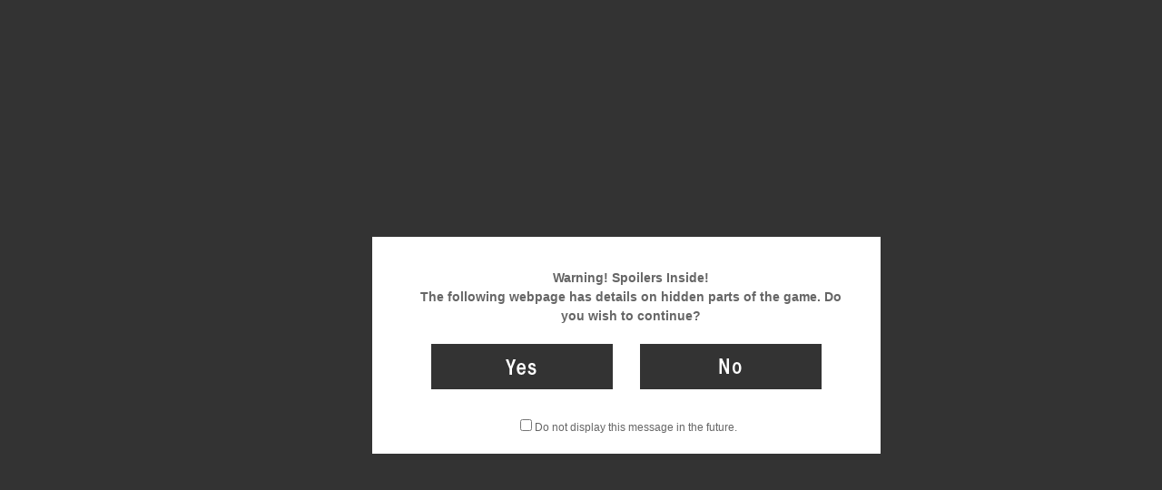

--- FILE ---
content_type: text/html
request_url: https://www.smashbros.com/wiiu-3ds/en-au/secret/
body_size: 2635
content:
<!DOCTYPE html PUBLIC "-//W3C//DTD XHTML 1.0 Transitional//EN" "http://www.w3.org/TR/xhtml1/DTD/xhtml1-transitional.dtd">
<html xmlns="http://www.w3.org/1999/xhtml" xml:lang="en" lang="en">
<head>
<meta http-equiv="Content-Type" content="text/html; charset=UTF-8">
<meta http-equiv="imagetoolbar" content="no" />
<meta http-equiv="Content-Script-type" content="text/javascript" />
<meta http-equiv="Content-Style-type" content="text/css" />
<meta http-equiv="X-UA-Compatible" content="IE=Edge">
<title>Super Smash Bros. for Nintendo 3DS and Wii U: Secret Fighters</title>
<meta name="keywords" content="nintendo, nintendo 3ds, wii u, super smash bros. for nintendo 3ds, super smash bros. for wii u" />
<meta name="description" content="nintendo, nintendo 3ds, wii u, super smash bros. for nintendo 3ds, super smash bros. for wii u" />
<meta http-equiv="imagetoolbar" content="no" />
<meta name="format-detection" content="telephone=no" />

<link type="image/x-icon" rel="shortcut icon" href="../../images/favicon.ico" />
<link rel="apple-touch-icon-precomposed" href="../../images/webclip.png" />
<meta name="apple-mobile-web-app-title" content="Super Smash Bros. for Nintendo 3DS / Wii U">
<link rel="stylesheet" type="text/css" href="../../css/common.css" />

<script type="text/javascript" src="../../js/jquery-1.9.1.min.js"></script>
<script type="text/javascript" src="../../js/jquery.cookie.js"></script>
<script type="text/javascript" src="../../js/root.js"></script>
<script type="text/javascript" src="../../js/common.js"></script><script type="text/javascript" src="../../js/jquery.mousewheel.js"></script>
<script type="text/javascript" src="../../js/perfect-scrollbar.js"></script>

<link rel="stylesheet" type="text/css" href="../../css/content.css"/>

<link rel="stylesheet" type="text/css" href="../css/common.css" />
<link rel="stylesheet" type="text/css" href="../css/content.css" />

<script type="text/javascript" src="../../js/content.js"></script>
</head>








<body class="">
<div id="Header">

	<div class="logoBlock clearfix"> <div class="left"><h1><img src="../../images/character/image/logo.png" width="84" height="24" alt="Nintendo" /></h1></div>
<div class="right">
	<div class="ds3"><h2><a href="http://www.nintendo.com.au/nintendo-3ds" target="_blank"><img src="../../images/character/image/logo-3ds.png" alt="NINTENDO 3DS" width="145" height="40" /></a></h2></div>
	<div class="wii"><h2><a href="http://www.nintendo.com.au/wiiu" target="_blank"><img src="../../images/common/image/logo-wii.png" alt="Wii U" width="100" height="40" /></a></h2></div>
</div>

    
    
	
	
	</div>
	
	<div class="mainBlock">
		<div class="clearfix"> <div class="flL"><img src="../images/character/image/logo-sb-3ds.png" alt="Super Smash Bros. for Nintendo 3DS" width="186" height="90" /></div>
<div class="flR"><img src="../images/character/image/logo-sb-wii.png" alt="Super Smash Bros. for Nintendo Wii U" width="186" height="90" /></div>
	
			
		</div>
	</div>

<div class="navBlock">

	<div class="clearfix"> <div class="navWrapper">
	<ul class="bgBorderRight">
		<li class="first"><a href="../../en-au/"><span class="scrollImg"><img src="../images/common/btn/menu-home.png" width="220" height="68" alt="HOME" /></span></a></li>
		<li class="characters"><a href="../#CharacterList"><span class="scrollImg"><img src="../images/common/btn/menu-character.png" width="220" height="68" alt="CHARACTERS" /></span></a></li>
		<li class="howto"><a href="../howto/"><span class="scrollImg"><img src="../images/common/btn/menu-howto.png" width="220" height="68" alt="HOW TO PLAY" /></span></a></li>
		<li class="music"><a href="../music/"><span class="scrollImg"><img src="../images/common/btn/menu-music.png" width="220" height="68" alt="MUSIC" /></span></a></li>
	</ul>
</div>

	</div>


</div>

</div>


<div id="Wrapper"> <div id="SecretSection">
	<div class="title"><img src="../images/secret/image/title-secret.png" alt="Secret Fighters Unveiled!" width="900" height="68" /></div>
		<div class="container">
			<div class="characters clearfix">
				<div class="cell type1">
					<a href="../characters/secret03.html">
						<img src="../../images/index/image/character-over-1.png" alt="" width="225" height="225" class="over" />
						<img src="../images/secret/image/character-secret03.png" width="230" height="245" alt="" />
					</a>
				</div>
				<div class="cell type1">
					<a href="../characters/secret01.html">
						<img src="../../images/index/image/character-over-1.png" alt="" width="225" height="225" class="over" />
						<img src="../images/secret/image/character-secret01.png" width="230" height="245" alt="" />
					</a>
				</div>
				<div class="cell type1">
					<a href="../characters/secret02.html">
						<img src="../../images/index/image/character-over-1.png" alt="" width="225" height="225" class="over" />
						<img src="../images/secret/image/character-secret02.png" width="230" height="245" alt="" />
					</a>
				</div>
				<div class="cell type1">
					<a href="../characters/secret05.html">
						<img src="../../images/index/image/character-over-1.png" alt="" width="225" height="225" class="over" />
						<img src="../images/secret/image/character-secret05.png" width="230" height="245" alt="" />
					</a>
				</div>
				<div class="cell type1">
					<a href="../characters/secret04.html">
						<img src="../../images/index/image/character-over-1.png" alt="" width="225" height="225" class="over" />
						<img src="../images/secret/image/character-secret04.png" width="230" height="245" alt="" />
					</a>
				</div>
				<div class="cell type1">
					<a href="../characters/secret07.html">
						<img src="../../images/index/image/character-over-1.png" alt="" width="225" height="225" class="over" />
						<img src="../images/secret/image/character-secret07.png" width="230" height="245" alt="" />
					</a>
				</div>
				<div class="cell type1">
					<a href="../characters/secret06.html">
						<img src="../../images/index/image/character-over-1.png" alt="" width="225" height="225" class="over" />
						<img src="../images/secret/image/character-secret06.png" width="230" height="245" alt="" />
					</a>
				</div>
				<div class="cell type1">
					<a href="../characters/secret08.html">
						<img src="../../images/index/image/character-over-1.png" alt="" width="225" height="225" class="over" />
						<img src="../images/secret/image/character-secret08.png" width="230" height="245" alt="" />
					</a>
				</div>
				<div class="cell type1">
					<a href="../characters/secret09.html">
						<img src="../../images/index/image/character-over-1.png" alt="" width="225" height="225" class="over" />
						<img src="../images/secret/image/character-secret09.png" width="230" height="245" alt="" />
					</a>
				</div>
				<div class="cell type1">
					<a href="../characters/secret10.html">
						<img src="../../images/index/image/character-over-1.png" alt="" width="225" height="225" class="over" />
						<img src="../images/secret/image/character-secret10.png" width="230" height="245" alt="" />
					</a>
				</div>
				<div class="cell type1">
					<a href="../characters/secret11.html">
						<img src="../../images/index/image/character-over-1.png" alt="" width="225" height="225" class="over" />
						<img src="../images/secret/image/character-secret11.png" width="230" height="245" alt="" />
					</a>
				</div>
			</div>
		</div>
</div>


</div>
<div id="Footer">
	<div class="captionBlock">Super Smash Bros. for Nintendo 3DS: Launch Date: 04/10/2014<br />Super Smash Bros. for Wii U: Launch Date: 29/11/2014</div>
    <div class="cautionBlock"><p>Note: Video footage and screenshots displayed throughout this site are taken from the North American version of the game.<br />In-game terms may differ in the final Australian release.</p></div>

	<div class="copyBlock"> 
<p>&copy; 2014 Nintendo</p>
<p>Original Game: &copy; Nintendo / HAL Laboratory, Inc.<br />
Characters: &copy; Nintendo / HAL Laboratory, Inc. / Pok&eacute;mon. / Creatures Inc. / GAME FREAK inc. / SHIGESATO ITOI / APE inc. / INTELLIGENT SYSTEMS /<br />
SEGA / CAPCOM CO., LTD. / BANDAI NAMCO Games Inc. / MONOLITHSOFT / CAPCOM U.S.A., INC. / SQUARE ENIX CO., LTD.</p>
</div>
	
	<div class="pageBtnBlock">
		<div class="container clearfix">
			<div class="flR"><a href="#" class="scroll"><span class="hideText">PAGE TOP</span></a></div>
		</div>
	</div>
	
	<div class="btnBlock clearfix">
		<div class="container clearfix">
            <div class="flR">
	            <ul class="clearfix">
	                <li><a href="http://www.nintendo.com/consumer/assets/region_select.jsp" target="_blank">CONTACT</a></li>
	                <li><a href="http://www.nintendo.com.au/privacy" target="_blank">PRIVACY POLICY</a></li>
	                <li><a href="../../">SELECT LANGUAGE</a></li>
	            </ul>
            </div>
		</div>
    </div>

	<div class="bannerBlock clearfix">
        <div class="flL clearfix">
        	<div class="left">
            	<ul>
                    <li><a href="http://www.classification.gov.au/Pages/Home.aspx" target="_blank"><img src="../images/common/btn/footer-classification.png" alt="Check the Classification" width="166" height="60"></a></li>
                </ul>
        	</div>
            <div class="right clearfix">
                <ul class="clearfix">
                    
                    <li class="facebook"><a href="https://www.facebook.com/SmashBros" target="_blank"><span class="hideText">facebook</span></a></li>
                    <li class="twitter"><a href="#"><span class="hideText">twitter</span></a></li>
                    <li class="youtube"><a href="https://www.youtube.com/user/NintendoAU" target="_blank"><span class="hideText">youtube</span></a></li>
                    <li class="signup"><a href="http://www.nintendo.com.au/login#reg-member-register" target="_blank"><span class="hideText">Sign up for Nintendo News</span></a></li>
                </ul>
            </div>
		</div>
        <div class="flR">
        	<ul class="clearfix">
                <li class="turn"><a href="http://www.nintendo.com.au/" target="_blank"><img src="../images/common/btn/footer-nintendo-com-au.png" alt="Nintendo.com.au" width="138" height="20"></a></li>
            </ul>
        </div>
	</div>
</div>

<div id="FooterTwitter" class="footerModal">

	<div class="bg"></div>
	<div class="content">
	
		<div class="title"><img src="../../images/common/image/footer-dialog-title-twitter.png" alt="twitter" width="100" height="26"></div>
		<div class="link clearfix">
			<div class="left"><img src="../../images/common/image/footer-dialog-logo-twitter.png" alt="twitter" width="100" height="100"></div>
			<div class="right">
				<ul>
					<li><a href="http://www.twitter.com/NintendoAUNZ" target="_blank">Follow @NintendoAUNZ on Twitter <span>&gt;</span></a></li>
				</ul>
			</div>
		</div>
		<div class="close"><a href="#" class="jCloseBtn"><span class="hideText">close</span></a></div>
	
	</div>

</div>
<div id="SecretAlertSection" class="footerModal">

	<div class="bg"></div>
	<div class="content">
		<div class="alertText">
			<p>Warning! Spoilers Inside!<br />The following webpage has details on hidden parts of the game. Do you wish to continue?</p>
		</div>
		<div class="alertBtn clearfix">
			<div class="yesBtn"><a href=""><img src="../images/secret/btn/yes.png" alt="Yes" width="200" height="50" /></a></div>
			<div class="noBtn jCloseBtn"><a href=""><img src="../images/secret/btn/no.png" alt="No" width="200" height="50" /></a></div>
		</div>
		<form>
		<div class="alertCheck"><input type="checkbox" name="secretcheckbox" id="SecretCheckBox" /><label for="SecretCheckBox">Do not display this message in the future.</label></div>
		</form>
	</div>

</div>


</div>

</body>
</html>

--- FILE ---
content_type: text/css
request_url: https://www.smashbros.com/wiiu-3ds/css/common.css
body_size: 4150
content:
@charset "UTF-8";
/*
=====================================================================
*
*    Reset
*
* ===================================================================
*/
html {
	overflow-y:scroll;
}
html,
body{
	width: 100%;
	height: 100%;
	min-width: 960px;
}

body {
	font-family: 'ヒラギノ角ゴ Pro W3','Hiragino Kaku Gothic Pro','メイリオ',Meiryo,'ＭＳ Ｐゴシック',Osaka,sans-serif;
	margin: 0px;
	padding: 0px;
	text-align: left;
	font-size: 90%;
	line-height: 1.5;
	color: #666666;
	background-color: #F7F7F7;
}
html,a,form,area,div,table,dl,dt,dd,ul,ol,li,dd,h1,h2,h3,h4,h5,h6,p{
	margin: 0px;
	padding: 0px;
	border: none;
	font-size: 100%;
}
img			{ border:none; border-style:none; }
table		{ font-size:100%; border-collapse:collapse; border-spacing:0; text-align:left; }
th,td		{ margin: 0; padding: 0; }
ul li			{ list-style: none; }

a			{ color:#666; text-decoration: none; outline:none; border-style: none; }
a:hover,
a:focus		{ color:#999; text-decoration: none; outline:none; border-style: none; }

/*
=====================================================================
*
*    clearfix
*
* ===================================================================
*/
.clearfix:after{
	content: " ";
	display: block;
	visibility: hidden;
	clear: both;
	height: 0.1px;
	font-size: 0.1em;
	line-height: 0;
}
.clearfix{
	display: inline-block;
}
/* Hides from IE-mac ＼*/
*html .clearfix{
	height:1%;
}
.clearfix{
	display:block;
}
/* End hide from IE-mac */

/*
=====================================================================
*
*    Common
*
* ===================================================================
*/


.flL, .left { float: left; }
.flR, .right { float: right; }

/*パッディング設定*/
.pdT5 { padding-top: 5px; }
.pdT10 { padding-top: 10px; }
.pdT15 { padding-top: 15px; }
.pdT20 { padding-top: 20px; }
.pdT120 { padding-top: 120px; }

.pdB5 { padding-bottom: 5px; }
.pdB10 { padding-bottom: 10px; }
.pdB15 { padding-bottom: 15px; }
.pdB20 { padding-bottom: 20px; }

/*マージン設定*/
/*TOP*/
.mgT2{margin-top:2px;}
.mgT3{margin-top:3px;}
.mgT5{margin-top:5px;}
.mgT10{margin-top:10px;}
.mgT20{margin-top:20px;}
.mgT25{margin-top:25px;}
.mgT30{margin-top:30px;}
.mgT40{margin-top:40px;}


/*BOTTOM*/
.mgB2{margin-bottom:2px;}
.mgB3{margin-bottom:3px;}
.mgB5{margin-bottom:5px;}
.mgB8{margin-bottom:8px;}
.mgB10{margin-bottom:10px;}
.mgB15{margin-bottom:15px;}
.mgB20{margin-bottom:20px;}
.mgB25{margin-bottom:25px;}
.mgB30{margin-bottom:30px;}
.mgB35{margin-bottom:35px;}
.mgB40{margin-bottom:40px;}
.mgB45{margin-bottom:45px;}
.mgB50{margin-bottom:50px;}
.mgB55{margin-bottom:55px;}
.mgB60{margin-bottom:60px;}
.mgB70{margin-bottom:70px;}
.mgB75{margin-bottom:75px;}
.mgB80{margin-bottom:80px;}
.mgB90{margin-bottom:90px;}
.mgB100{margin-bottom:100px;}

/*RIGHT*/
.mgR3{margin-right:3px;}
.mgR5{margin-right:5px;}
.mgR10{margin-right:10px;}
.mgR15{margin-right:15px;}
.mgR20{margin-right:20px;}
.mgR25{margin-right:25px;}
.mgR30{margin-right:30px;}
.mgR35{margin-right:35px;}
.mgR50{margin-right:50px;}
.mgR60{margin-right:60px;}
.mgR80{margin-right:80px;}

/*LEFT*/
.mgL3{margin-left:3px;}
.mgL5{margin-left:5px;}
.mgL10{margin-left:10px;}
.mgL15{margin-left:15px;}
.mgL20{margin-left:20px;}
.mgL25{margin-left:25px;}
.mgL35{margin-left:35px;}
.mgL40{margin-left:40px;}
.mgL50{margin-left:50px;}

.pdB40 { padding-bottom: 40px; }

.alL{ text-align:left; }
.alC{ text-align:center; }
.alR{ text-align:right; }

.container {
	width: 960px;
	margin-left: auto;
	margin-right: auto;
}

.hideText {
	height: 0px;
	width: 0px;
	overflow: hidden;
	position: absolute;
	text-indent: -9999px;
}

.hideContent {
	position: absolute;
	overflow: hidden;
	height: 0px;
	width: 0px;
}

.rollover {
	position: absolute;
	display: none;
	background: url(../images/common/bg/type2.png) repeat 0px 0px;
}
a:hover .rollover {
	display: block;
}
body.tablet a:hover .rollover {
	display: none;
}

.scrollImg {
	position: relative;
	display: block;
	overflow: hidden;
	margin-top: 0;
}

/*
=====================================================================
*
*    Scroll Bar
*
* ===================================================================
*/
.ps-container .ps-scrollbar-x {
    position: absolute; /* please don't change 'position' */
    bottom: 3px; /* there must be 'bottom' for ps-scrollbar-x */
    height: 8px;
    background-color: #aaa;
    border-radius: 4px;
    -webkit-border-radius: 4px;
    -moz-border-radius: 4px;
    opacity: 0;
    filter: alpha(opacity = 0);
    -webkit-transition: opacity.2s linear;
    -moz-transition: opacity .2s linear;
    transition: opacity .2s linear;
}

.ps-container:hover .ps-scrollbar-x {
    opacity: 0.6;
    filter: alpha(opacity = 60);
}

.ps-container .ps-scrollbar-x:hover {
    opacity: 0.9;
    filter: alpha(opacity = 90);
    cursor:default;
}

.ps-container .ps-scrollbar-x.in-scrolling {
    opacity: 0.9;
    filter: alpha(opacity = 90);
}

.ps-container .ps-scrollbar-y {

    position: absolute; /* please don't change 'position' */
    right: 3px; /* there must be 'right' for ps-scrollbar-y */
    width: 8px;
    background-color: #aaa;
    border-radius: 4px;
    -webkit-border-radius: 4px;
    -moz-border-radius: 4px;
    opacity: 0;
    filter: alpha(opacity = 0);
    -webkit-transition: opacity.2s linear;
    -moz-transition: opacity .2s linear;
    transition: opacity .2s linear;
}

.ps-container:hover .ps-scrollbar-y {
    opacity: 0.6;
    filter: alpha(opacity = 60);
}

.ps-container .ps-scrollbar-y:hover {
    opacity: 0.9;
    filter: alpha(opacity = 90);
    cursor: default;
}

.ps-container .ps-scrollbar-y.in-scrolling {
    opacity: 0.9;
    filter: alpha(opacity = 90);
}

/*
=====================================================================
*
*    Youtube
*
* ===================================================================
*/
#Youtube {

	width: 640px;
	height: 360px;
	background: black;
	margin-left: auto;
	margin-right: auto;
	margin-bottom: 50px;
}

	#Youtube .cover {
		position: absolute;
		width: 640px;
		height: 360px;
	}


	#Youtube .navi {
		position: absolute;
		width: 640px;
		height: 22px;
		margin-top: 338px;
		background: url(../images/common/bg/player-navi.png) repeat 0px 0px;
	}

		#Youtube .navi .playBtn {
			width: 22px;
			float: left;
			margin-right: 1px;
		}
			#Youtube .navi .playBtn a {
				display: block;
				height: 22px;
				background: url(../images/common/btn/player.gif) no-repeat 0px 0px;
			}
			#Youtube .navi .playBtn a:hover {
				background-position: 0px -22px;
			}

			#Youtube .navi .playBtn a.pause {
				background-position: 0px -44px;
			}
			#Youtube .navi .playBtn a.pause:hover {
				background-position: 0px -66px;
			}


		#Youtube .navi .stopBtn {
			width: 22px;
			float: left;
			margin-right: 10px;
		}
			#Youtube .navi .stopBtn a {
				display: block;
				height: 22px;
				background: url(../images/common/btn/player.gif) no-repeat 0px -88px;
			}
			#Youtube .navi .stopBtn a:hover {
				background-position: 0px -110px;
			}

		#Youtube .navi .seek {
			width: 452px;
			height: 22px;
			float: left;
			margin-right: 12px;
		}
			#Youtube .navi .seek .inner {
				position: absolute;
				width: 452px;
				margin-top: 10px;
			}
				#Youtube .navi .seek .bg {
					position: absolute;
					width: 100%;
					border-top: solid 1px #FFF;
					opacity: 0.3;
					-moz-opacity:0.3;
					filter: alpha(opacity=30);
					pointer-events: none;
				}
				#Youtube .navi .seek .bar {
					position: absolute;
					width: 0%;
					border-top: solid 1px #FFF;
					pointer-events: none;
				}

				#Youtube .navi .seek .head {
					position: absolute;

				}
					#Youtube .navi .seek .head a {
						display: block;
						width: 10px;
						height: 10px;
						background: url(../images/common/btn/player-seek.png) no-repeat 0px 0px;
						margin-top: -5px;
						margin-left: -5px;
					}


		#Youtube .navi .time {
			width: 65px;
			float: left;
			font-size: 9px;
			line-height: 24px;
			color: #FFF;
			text-align: center;
		}

		#Youtube .navi .volume {
			float: right;
			padding-right: 14px;
		}
			#Youtube .navi .volume a {
				display: block;
				width: 32px;
				height: 18px;
				margin-top: 1px;
				background: url(../images/common/btn/player-sound.png) no-repeat 0px 0px;
			}

			#Youtube .navi .volume a.volme1 {
				background: url(../images/common/btn/player-sound.png) no-repeat 0px -18px;
			}
			#Youtube .navi .volume a.volme2 {
				background: url(../images/common/btn/player-sound.png) no-repeat 0px -36px;
			}
			#Youtube .navi .volume a.volme3 {
				background: url(../images/common/btn/player-sound.png) no-repeat 0px -54px;
			}
			#Youtube .navi .volume a.volme4 {
				background: url(../images/common/btn/player-sound.png) no-repeat 0px -72px;
			}
			#Youtube .navi .volume a.volme5 {
				background: url(../images/common/btn/player-sound.png) no-repeat 0px -90px;
			}

	#YoutubePlayer {
		width: 640px;
		height: 360px;
	}


/*
=====================================================================
*
*    modalWindow
*
* ===================================================================
*/
.modalWindow {
	display: none;
	position: absolute;
	width: 100%;
	top: 0px;
	left: 0px;
	z-index: 90;
}
	.modalWindow .bg {
		display: none;
		position: fixed;
		width: 100%;
		height: 100%;
		top: 0px;
		left: 0px;
		z-index: 90;
		background: #FFF;
	}

	.modalWindow .content {
		display: none;
		position: absolute;
		z-index: 90;
		top: 0px;
		left: 0px;
		width: 100%;
		padding-bottom: 30px;
	}

/*
=====================================================================
*
*    footerModal
*
* ===================================================================
*/
.footerModal {
	display: none;
	position: absolute;
	width: 100%;
	top: 0px;
	left: 0px;
	z-index: 100;
}
	.footerModal .bg {
		/* display: none; */
		position: fixed;
		width: 100%;
		height: 100%;
		top: 0px;
		left: 0px;
		z-index: 90;
		background: url(../images/common/bg/footer-dialog.png) repeat 0px 0px;
	}

	.footerModal .content {
		/* display: none; */
		position: fixed;
		z-index: 90;
		/*top: 50%;*/
		left: 50%;
		width: 450px;
		margin-left: -225px;
		background-color: #FFF;
	}

		.footerModal .content .title {
			width: 400px;
			padding-top: 30px;
			padding-bottom: 25px;
			margin-left: auto;
			margin-right: auto;
			margin-bottom: 30px;
			text-align: center;
			border-bottom: solid 1px #E8E8E8;
		}
		.footerModal .content .link {
			width: 400px;
			margin-left: auto;
			margin-right: auto;
			margin-bottom: 55px;
		}
			.footerModal .content .link .left {
				width: 120px;
				text-align: center;
			}
			.footerModal .content .link .right {
				width: 270px;
			}
			.footerModal .content .link ul.simple {
				width: 340px;
				margin-left: auto;
				margin-right: auto;
			}
				.footerModal .content .link ul li {
					margin-bottom: 10px;
				}
					.footerModal .content .link ul li a {
						font-size: 12px;
						text-decoration: underline;
						color: #1A1A1A;

					}
					.footerModal .content .link ul li a:hover {
						color: #999;

					}

						.footerModal .content .link ul li a span {
							/* font-weight: bold; */
						}


		.footerModal .content .close {
			padding-bottom: 30px;
		}
			.footerModal .content .close a {
				display: block;
				width: 35px;
				height: 35px;
				margin-left: auto;
				margin-right: auto;
				background: url(../images/common/btn/footer-dialog-close.png) no-repeat 0px 0px;
			}
			.footerModal .content .close a:hover {
				background-position: 0px -35px;
			}



/*
=====================================================================
*
*    Header
*
* ===================================================================
*/
#Header {
	width: 100%;
	margin-bottom: 25px;
}
	#Header .logoBlock {
		position: absolute;
		width: 100%;
		padding-top: 5px;
		padding-bottom: 5px;
		margin-left: auto;
		margin-right: auto;
		z-index: 99;
	}
		#Header .logoBlock .left {
			padding-top: 8px;
			padding-left: 10px;
		}

			#Header .logoBlock .left a {}

		#Header .logoBlock .right {
			padding-right: 10px;
		}

			#Header .logoBlock .right .ds3 {
				float: left;
				padding-right: 5px;
				background: url(../images/common/bg/header-border.png) no-repeat right center;
			}
			#Header .logoBlock .right .wii {
				float: left;
				padding-left: 5px;
			}
			#Header .logoBlock .right .sns {
				float: left;
				padding-left: 20px;
				padding-top: 10px;
			}
				#Header .logoBlock .right .sns ul {}

					#Header .logoBlock .right .sns ul li {
						float: left;
						margin-right: 10px;
					}
					#Header .logoBlock .right .sns ul li.google {
						margin-right: 0px;
					}


	#Header .mainBlock {
		overflow: hidden;
		padding-top: 50px;
		width: 100%;
		margin-left: auto;
		margin-right: auto;
	}

		#Header .mainBlock .mainImage {
			position: relative;
			width: 100%;
			height: 550px;
		}

			#Header .mainBlock .mainImage .ds3LogoWrapper {
				float: left;
				position: relative;
				width: 50%;
				height: 550px;
				background: #75010c url(../images/index/bg/main-3ds-bg.jpg) no-repeat right top;
			}

			#Header .mainBlock .mainImage .wiiuLogoWrapper {
				float: left;
				position: relative;
				width: 50%;
				height: 550px;
				background: #fff;
			}

				#Header .mainBlock .mainImage img {
					position: absolute;
					z-index: 1;
					top: 0;
					display: block;
				}

				#Header .mainBlock .mainImage .ds3LogoWrapper img {
					right: 0;
				}

				#Header .mainBlock .mainImage .wiiuLogoWrapper img {
					left: 0;
				}

		#Header .mainBlock .ds3InfoWrapper,
		#Header .mainBlock .wiiuInfoWrapper {
			position: relative;
			width: 50%;
		}

	#Header .mainBlock .ds3MainImage {
		position: relative;
		width: 100%;
		height: 550px;
		background: #fff url(../images/index/bg/main-3dstop-bg.jpg) no-repeat top center;
	}

		#Header .mainBlock .ds3MainImage .ds3LogoWrapper {
			position: absolute;
			left: 50%;
			margin-left: -1000px;
		}
/*
=================================
	Gloval Nav
=================================
*/
/* ========= common ========== */
#Header .navBlock {
	position: relative;
	height: 54px;
	background: #000;
}

	#Header .navWrapper {
		width: 980px;
		margin: 0 auto;
	}

		#Header .navWrapper ul {
			height: 54px;
			width: 100%;
		}

		#Header .navWrapper ul.bgBorderRight {
			background: url( ../images/common/bg/menu-border.gif );
			background-repeat: no-repeat;
			background-position: center right;
		}

			#Header .navWrapper ul li {
				float: left;
				height: 34px;
				padding: 0 12px;
				margin: 10px 0;
				background: url( ../images/common/bg/menu-border.gif );
				background-repeat: no-repeat;
				background-position: center left;
			}

			#Header .navWrapper ul li.menu3ds {
				height: 34px;
				margin: 0;
				padding: 10px 10px;
				background: #9a1424;
			}

			#Header .navWrapper ul li.menuWiiu {
				height: 34px;
				margin: 0;
				padding: 10px 10px;
				background: #178abb;
			}

				#Header .navWrapper li a {
					display: block;
					overflow: hidden;
					height: 34px;
				}

					#Header .navWrapper li a:hover .scrollImg,
					#Header .navWrapper li a.currentPage .scrollImg {
						margin-top: -34px;
					}

					#Header .navWrapper .menu3dsBlock,
					#Header .navWrapper .menuWiiuBlock {
						display: none;
						position: absolute;
						top: 54px;
						left: 0;
						width: 100%;
						height: 70px;
					}
					#Header .navWrapper .menu3dsBlock {
						background: #9a1424;
					}
					#Header .navWrapper .menuWiiuBlock {
						background: #9a1424;
					}

						#Header .navWrapper .menu3dsBlock ul,
						#Header .navWrapper .menuWiiuBlock ul {
							height: 70px;
							width: 960px;
							margin: 0 auto;
						}

							#Header .navWrapper .menu3dsBlock ul li,
							#Header .navWrapper .menuWiiuBlock ul li {
								height: 45px;
								padding: 4px 12px;
							}

								#Header .navWrapper .menu3dsBlock ul li a,
								#Header .navWrapper .menuWiiuBlock ul li a {
									height: 45px;
								}

										#Header .menu3ds .menu3dsBlock ul li a:hover .scrollImg,
										#Header .menu3ds .menuWiiuBlock ul li a:hover .scrollImg,
										#Header .menu3ds .menu3dsBlock ul li a.currentPage .scrollImg,
										#Header .menu3ds .menuWiiuBlock ul li a.currentPage .scrollImg {
											margin-top: -46px;
										}


/* ========= 3ds ========== */
.ds3 #Header .navBlock {
	height: 124px;
}

	.ds3 #Header .navWrapper {
		height: 124px;
	}

		.ds3 #Header .navWrapper .menu3ds > a:hover > .scrollImg {
			margin-top: 0;
		}

			.ds3 #Header .navWrapper .menu3dsBlock {
				display: block;
			}

				.ds3 #Header .navWrapper .menu3dsBlock ul.bgBorderRight,
				.ds3 #Header .navWrapper .menu3dsBlock li {
					background: url( ../images/common/bg/menu-border-3ds.gif ) no-repeat;
				}

				.ds3 #Header .navWrapper .menu3dsBlock ul.bgBorderRight {
					background-position: center right;
				}

				.ds3 #Header .navWrapper .menu3dsBlock li {
					background-position: center left;
				}


/*
=====================================================================
*
*    Footer
*
* ===================================================================
*/
#Footer {
	padding-top: 20px;
	padding-bottom: 40px;
	background-color: #FFF;
}

	#Footer .container {
		width: 880px;
	}

		#Footer .captionBlock {
			margin-bottom: 20px;
			color: #999;
			text-align: center;
			font-size: 12px;
			font-weight: bold;
		}

		#Footer .cautionBlock {
			margin-bottom: 20px;
			color: #999;
			font-size: 12px;
			text-align: center;
		}

		#Footer .copyBlock {
			font-size: 10px;
			color: #999;
			text-align: center;
			margin-bottom: 50px;
		}

		#Footer .pageBtnBlock {
		}
			#Footer .pageBtnBlock a {
				display: block;
				width: 37px;
				height: 30px;
				background: url(../images/common/btn/page-top-footer.gif) no-repeat 0px 0px;
			}
			#Footer .pageBtnBlock a:hover {
				background-position: 0px -30px;
			}

		#Footer .btnBlock {
			padding-top: 12px;
			border-top: solid 1px #F5F5F5;
		}
			#Footer .btnBlock .left {
			}

				#Footer .btnBlock .left .flL {
					width: 34px;
					margin-right: 12px;
				}
					#Footer .btnBlock .left .flL a {
						display: block;
						height: 34px;
						background: url(../images/common/btn/facebook.png) no-repeat 0px 0px;
					}
				#Footer .btnBlock .left .flR {
					width: 34px;
				}
					#Footer .btnBlock .left .flR a {
						display: block;
						height: 34px;
						background: url(../images/common/btn/twitter.png) no-repeat 0px 0px;
					}

			#Footer .btnBlock .right {
				font-size: 12px;
			}

					#Footer .btnBlock .right a {
						display: block;
						line-height: 20px;
						padding-right: 16px;
						background: url(../images/common/bg/footer-arrow.png) no-repeat right 1px;
					}

					#Footer .btnBlock .right a:hover {
						background-position: right -14px;
					}

/*
=====================================================================
*
*    SecretSection
*
* ===================================================================
*/
#SecretSection {
	margin-bottom: 70px;
}

	#SecretSection .title {
		margin-bottom: 18px;
		text-align: center;
	}

	#SecretSection .dlc-title {
		line-height: 1.2;
		margin-bottom: 18px;
		color: #333333;
		font-size: 42px;
		font-weight: bold;
		text-align: center;
	}

	#SecretSection .dlc-title span {
		display: block;
		font-size: 14px;
	}

	#SecretSection .container {
		overflow: hidden;
		width: 980px;
	}

	#SecretSection .characters {
		width: 980px;
		margin-left: auto;
		margin-right: auto;
	}

		#SecretSection .characters .cell {
			height: 245px;
			float: left;
			margin-right: 15px;
		}

		#SecretSection .characters .type1 {
			width: 230px;
		}

			#SecretSection .characters .cell .update {
				position: absolute;
				display: block;
				margin-left: -5px;
				margin-top: 15px;
				z-index: 1;
			}
			#SecretSection .characters .cell a {
				display: block;
				-webkit-user-select: none;
			}
			#SecretSection .characters .cell:hover {
			}
				#SecretSection .characters .cell a .over {
					display: none;
					position: absolute;
					margin-top: 15px;
				}
				#SecretSection .characters .cell:hover .over {
					display: block;
				}
				body.tablet #SecretSection .characters .cell:hover .over {
					display: none;
				}

/* SecretModal */
#SecretAlertSection.footerModal .content{
	width: 460px;
	padding: 20px 50px;
	margin-left: -230px;
}

	#SecretAlertSection .bg{
		background: #333333;
	}

	#SecretAlertSection .alertIcon{
		width: 42px;
		margin: 0 auto 15px auto;
	}

	#SecretAlertSection .alertText{
		width: 470px;
		margin: 0 auto 20px auto;
	}

		#SecretAlertSection .alertText p{
			font-weight: bold;
			text-align: center;
		}

	#SecretAlertSection .alertBtn{
		width: 430px;
		margin: 0 auto 30px auto;
	}

		#SecretAlertSection .alertBtn .yesBtn{
			width: 200px;
			float: left;
			margin-right: 25px;
		}

		#SecretAlertSection .alertBtn .noBtn{
			width: 200px;
			float: right;
		}

	#SecretAlertSection .alertCheck {
		font-size: 12px;
		text-align: center;
	}



--- FILE ---
content_type: text/css
request_url: https://www.smashbros.com/wiiu-3ds/css/content.css
body_size: 2708
content:
@charset "UTF-8";

body {
	background-color: #f7f7f7;
}

#Header {
	background: #fff;
}
	#Header .logoBlock {
		background-color: #FFF;
	}
	#Header .mainBlock {
		width: 380px;
		padding-bottom: 15px;
	}

/*
=====================================================================
*
*    Content
*
* ===================================================================
*/
#Wrapper {
	margin-top: 75px;
}
.bold{
	font-weight: bold;
}
h4.subTitle{
  padding-left: 36px;
  font-weight: bold;
}
#Wrapper .contentBlock {
	margin-bottom: 70px;
	min-height: 300px;
}

.detail #Wrapper .contentBlock {
	margin-bottom: 40px;
}

	#Wrapper .contentBlock .contentWrapper {
		padding-top: 1px;
	}

	#Wrapper .contentBlock .contentWrapper .title {
		width: 728px;
		height: 60px;
		margin: 0px 0 auto -1px;
		padding: 15px 0;
		background: #000;
		font-size: 36px;
		color: #fff;
		text-align: center;
		line-height: 60px;
		font-weight: bold;
	}
	#Wrapper .contentBlock .contentWrapper .title.hauto {
    height: auto;
}

	#Wrapper .contentBlock .contentWrapper .selectType {
		width: 100px;
		position: absolute;
		margin-top: 35px;
		margin-left: 630px;
	}

	#Wrapper .contentBlock .contentWrapper .selectType .type{
		width: 100px;
		height: 20px;
		display: block;
	}

	#Wrapper .contentBlock .contentWrapper .selectType .type .btnNavOpen{}

	#Wrapper .contentBlock .contentWrapper .selectType .type ul{
	}

	#Wrapper .contentBlock .contentWrapper .selectType .type ul li{
		height: 20px;
	}

	#Wrapper .contentBlock .contentWrapper .imgTitle {
		height: 90px;
		padding: 0;
		background: transparent;
	}

	#Wrapper .contentBlock .contentWrapper.wider .title {
		width: 758px;
		margin-bottom: 30px;
	}

	.detail #Wrapper .contentBlock .contentWrapper.wider .title {
		margin-bottom: 30px;
	}

	#Wrapper .contentWrapper .list {
		width: 700px;
		margin: 0 auto;
	}

	#Wrapper .contentWrapper .list.ds3 ul li.wii{
		display: none;
	}

	#Wrapper .contentWrapper .list.wiiu ul li.ds3{
		display: none;
	}

	#Wrapper .contentWrapper .list ul{
		width: 700px;
	}

	#Wrapper .contentWrapper .list ul li{
		float: left;
		width: 220px;
		margin-right: 20px;
		padding-bottom: 30px;
	}
	#Wrapper .contentWrapper .list ul li.pb12{
		padding-bottom: 12px;
	}
	#Wrapper .contentWrapper .list ul li.pb40{
		padding-bottom: 40px;
	}
	#Wrapper .contentWrapper .list ul li.pb0{
		padding-bottom: 0px;
	}
	#Wrapper .contentWrapper .list ul li.turn{
		margin-right: 0px;
	}

		#Wrapper .contentWrapper .list ul .update {
			position: absolute;
			display: block;
			margin-left: -5px;
			z-index: 1;
		}

		#Wrapper .contentWrapper .list a {
			display: block;
		}

		#Wrapper .contentWrapper .list li .thum:hover {
			opacity: 0.7;
		}

		#Wrapper .contentWrapper .list li .thum{
			width: 220px;
			height: 132px;
			display: block;
			margin-bottom: 10px;
		}

		#Wrapper .contentWrapper .list li .desc{
			width: 220px;
		}

			#Wrapper .contentWrapper .list li .desc .entryType{
				width: 60px;
				float: left;
				margin-right: 10px;
			}

			#Wrapper .contentWrapper .list li .desc .entryType{
				display: block;
				width: 60px;
				height: 14px;
				background: url(../images/content/image/entry-type.png) no-repeat;
				padding-top: 1px;
			}

			#Wrapper .contentWrapper .list li.ds3 .desc .entryType{
				background-position: 0px -15px;
			}

			#Wrapper .contentWrapper .list li.wii .desc .entryType{
				background-position: 0px -30px;
			}

			#Wrapper .contentWrapper .list li .desc .entryTitle{
				width: 150px;
				float: right;
				text-align: left;
				font-size: 12px;
				font-weight: bold;
				color: #000000;
			}

		.ds3 #Wrapper .contentWrapper .list li {
			background: url(../images/content/image/icon-arrow-3ds.png) no-repeat;
			background-position: 25px 23px;
		}

			#Wrapper .contentWrapper .list li.last {
				border: none;
			}

				#Wrapper .contentWrapper .list li a {
					display: inline-block;
					text-decoration: underline;
				}

		#Wrapper .contentBlock .wider .inner {
			width: 100%;
			margin-left: -4px;
			padding-bottom: 12px;
			color: #333;
		}

			#Wrapper .contentBlock .wider .inner p,
			#Wrapper .contentBlock .wider .inner h2,
			#Wrapper .contentBlock .wider .inner h3 {
				margin: 0 auto 30px;
			}

			#Wrapper .contentBlock .wider .inner h2 {
				padding-left: 18px;
				border-left: 8px solid #333;
				font-size: 26px;
				margin: 40px 0 30px 2px;
			}

			#Wrapper .contentBlock .wider .inner .bold {
				font-weight: bold;
			}
			#Wrapper .contentBlock .wider .inner .italic {
				margin-top: -20px;
				font-style: italic;
			}

			#Wrapper .contentBlock .wider .inner p {
				line-height: 21px;
				width: 688px;
				margin-bottom: 30px;
			}

			#Wrapper .contentBlock .wider .inner ul {
				margin:15px auto 30px 30px;
				width: 688px;
			}

			#Wrapper .contentBlock .wider .inner ul li{
				margin-bottom: 5px;
			}

			#Wrapper .contentBlock .wider .inner .last {
				margin-bottom: 0px;
			}

			#Wrapper .contentBlock .wider .inner .imageWrapper {
				width: 688px;
				margin: 20px auto 30px;
				text-align: center;
				background: #ebebeb;
			}

				#Wrapper .contentBlock .wider .inner .imageWrapper .image {
					width: 688px;
					margin: 0 auto;
					background: #ebebeb;
				}

				#Wrapper .contentBlock .wider .inner .imageWrapper .imageCaption {
					font-size: 12px;
				}
/*

dotted

*/
	#Wrapper .contentBlock .wider .inner .dottedWrapper {
		width: 610px;
		border-style: dotted;
		border-color: #D6D6D6;
		padding: 35px;
		margin: 0 auto;
	}

	#Wrapper .contentBlock .wider .inner .dottedWrapper .innerTitle{
		color: #333333;
		font-weight: bold;
		font-size: 21px;
	}

	#Wrapper .contentBlock .wider .inner .dottedWrapper p {
		width: 610px;
	}

		#Wrapper .contentBlock .wider .inner .dottedWrapper .innerImage {
			width: 610px;
			margin: 0 auto;
			text-align: center;
		}
		#Wrapper .contentBlock .wider .inner table{
			width: 688px;
			margin: 0 auto;
			margin-bottom: 21px;
		}
		#Wrapper .contentBlock .wider .inner table td{
			width: 344px;
		}
		.note{
			font-size: 9px;
		}
		.notes{
			font-size: 12px;
		}

	#MovieSection .content .closeBtn{
		width: 35px;
		margin: 30px auto 0;
	}

		#MovieSection .content .closeBtn a{
			height: 35px;
			display: block;
			background: url(../images/common/btn/modal-close.png) no-repeat;
			background-position: 0 0;
		}

		#MovieSection .content .closeBtn a:hover{
			background-position: 0px -35px;
		}

		.notesTitle{
			font-size: 21px;
			font-weight: bold;
		}


		/*
====================
	movie list
====================
*/

.movielist #MovieSection,
.movielist #MovieSection .content,
.movielist #MovieSection .container {
	width: 100%;
	height: 100%;
}
	.movielist #MovieSection .container .mainBlock {
		position: absolute;
		top: 50%;
		left: 50%;
		margin: -223px auto auto -320px;
	}

/*
* ==============================
		content box shadow
* ==============================
*/
/*============ width 730px ============*/
#Wrapper .contentBlock .topShadow,
#Wrapper .contentBlock .bottomShadow {
	background: url(../images/content/bg/shadow-tb.png) repeat-x;
}

#Wrapper .contentBlock .topShadow,
#Wrapper .contentBlock .bottomShadow,
#Wrapper .contentBlock .sideShadow {
	display: block;
	width: 730px;
	margin: 0 auto;
}

#Wrapper .contentBlock .topShadow {
	height: 3px;
	background-position: top;
}

#Wrapper .contentBlock .bottomShadow {
	height: 4px;
	background-position: bottom;
}

#Wrapper .contentBlock .sideShadow {
	padding-right: 4px;
	padding-left: 4px;
	background: url(../images/content/bg/shadow-side.png) repeat-y;
}


/*============ width 760px ============*/

#Wrapper .contentBlock .topShadow.wider,
#Wrapper .contentBlock .bottomShadow.wider,
#Wrapper .contentBlock .sideShadow.wider {
	width: 760px;
}

#Wrapper .contentBlock .sideShadow.wider {
	background: url(../images/content/bg/shadow-side-wider.png) repeat-y;
}

#Wrapper .contentBlock .topShadow.wider,
#Wrapper .contentBlock .bottomShadow.wider {
	width: 766px;
	background: url(../images/common/bg/shadow-tb-760.png) no-repeat;
}
#Wrapper .contentBlock .topShadow.wider {
	height: 5px;
	background-position: top right;
}
#Wrapper .contentBlock .bottomShadow.wider {
	height: 6px;
	background-position: bottom right;
}

#Wrapper .contentBlock .contentWrapper {
	margin: 0 auto;
}


#Wrapper .backtop {
	margin-top: 40px;
	width: 100%;
}
	#Wrapper .backtop a {
		display: block;
		width: 36px;
		height: 35px;
		margin-left: auto;
		margin-right: auto;
		background: url(../images/content/btn/backtop.png) no-repeat 0px 0px;
	}
	#Wrapper .backtop a:hover {
		background-position: 0px -36px;
	}


/*
=====================================================================
*
*    movie list
*
* ===================================================================
*/
.movielist #Wrapper .contentBlock .contentWrapper .title {
	margin: 0 auto;
}

.movielist #MovieSection {
	z-index: 100;
}

	.movielist #MovieSection .bg {
		background: #000;
		opacity:0.9;
		filter: alpha(opacity=90);        /* ie lt 8 */
		-ms-filter: "alpha(opacity=90)";  /* ie 8 */
		-moz-opacity:0.9;                 /* FF lt 1.5, Netscape */
		-khtml-opacity: 0.9;              /* Safari 1.x */
	}

	.movielist #Wrapper .contentBlock ul.movieWrapper {
		width: 960px;
		margin: 0 auto;
	}

		.movielist #Wrapper .contentBlock li.item {
			position: relative;
			float: left;
			width: 231px;
			height: 172px;
			margin: 0 12px 12px 0;
			background: url(../images/content/bg/movie-shadow.png) no-repeat;
			background-position: -2px -2px;
		}

		.movielist #Wrapper .contentBlock li.turn {
			margin-right: 0;
		}

			.movielist #Wrapper .contentBlock li.item .movieThum {
				position: absolute;
				overflow: hidden;
				display: block;
				width: 225px;
				height: 166px;
			}

				.movielist #Wrapper .contentBlock li.item .movieThum .thumImg {
					margin-top: -21px;
					z-index: 0;
				}

				.movielist #Wrapper .contentBlock li.item .movieThum .playBtn {
					position: absolute;
					z-index: 1;
				}

				.movielist #Wrapper .contentBlock li.item .movieThum:hover .scrollImg {
					margin-top: -126px
				}

				.movielist #Wrapper .contentBlock li.item .movieThum .title {
					overflow: hidden;
					position: absolute;
					display: block;
					z-index: 2;
					bottom: 0;
					width: 207px;
					height: 33px;
					padding: 7px 9px 0;
					background: #333;
					font-size: 12px;
					color: #eee;
					line-height: 1.2em;
				}


/*
=====================================================================
*
*    music list
*
* ===================================================================
*/
.music #Wrapper .contentBlock .contentWrapper .title {
	margin: 0 auto;
}

	.music #Wrapper .contentBlock ul.movieWrapper {
		width: 596px;
		margin: 0 auto;
	}

		.music #Wrapper .contentBlock li.item {
			position: relative;
			width: 596px;
			margin: 0 auto;
			padding: 30px 0;
			border-bottom: 1px solid  #ccc;
			background-position: -2px -2px;
		}

		.music #Wrapper .contentBlock li.item.first {
			padding-top: 0;
		}


		.music #Wrapper .contentBlock li.item.last {
			border-bottom: none;
		}

			.music #Wrapper .contentBlock li.item .flL {
			}

			.music #Wrapper .contentBlock li.item .flL iframe {
				border: 1px solid #ccc;
			}

			.music #Wrapper .contentBlock li.item .flR {
				width: 324px;
				font-size: 12px;
				color: #000;
			}

				.music #Wrapper .contentBlock li.item .flR .musicTitle {
					display: block;
					margin-bottom: 6px;
					font-size: 18px;
					font-weight: bold;
				}

				.music #Wrapper .contentBlock li.item .flR .musicDesc {
					line-height: 1.6em;
				}

	.music #Wrapper .contentBlock .attentionFor3ds {
		margin-bottom: 60px;
	}



	.music #Wrapper .contentBlock .musicCompSection {
		color: #000;
	}

		.music #Wrapper .contentBlock .musicCompSection table {
			width: 600px;
			margin: 0 auto;
		}

		.music #Wrapper .contentBlock .musicCompSection .titleCompositors {
			display: block;
			border-bottom: 1px solid #ccc;
			width: 600px;
			margin: 0 auto;
			padding: 12px 0;
			font-size: 18px;
			font-weight: bold;
		}
		.music #Wrapper .contentBlock .musicCompSection .titleCompositorsWiiu {
			display: block;
			border-bottom: 1px solid #ccc;
			width: 600px;
			margin: 0 auto;
			padding-top: 24px;
			padding-bottom: 12px;
			font-size: 18px;
			font-weight: bold;
		}

			.music #Wrapper .contentBlock .musicCompSection table tr.head {
				font-size: 10px;
			}

			.music #Wrapper .contentBlock .musicCompSection table th,
			.music #Wrapper .contentBlock .musicCompSection table td {
				width: 288px;
				padding: 12px 6px;
				font-weight: normal;
				font-size: 12px;
			}

			.music #Wrapper .contentBlock .musicCompSection table tr.odd {
				background: #e5e5e5;
			}


/*
	input[type="checkbox"]{
	    -webkit-appearance: none;  //元々のチェックボックスを非表示
	    position: relative;　　　　//checked時画像のためのrelative
	    display: inline-block;
	    width: 8px;
	    height: 10px;
	    background: url(../images/common/image/icon-checkbox.png) no-repeat;
	    background-size: contain;
		margin-right: 10px;
		vertical-align: middle;
		background-position: 0px 0px;
	}

	input[type="checkbox"]:checked:before {
		background-position: 0px -8px;
	}
*/

--- FILE ---
content_type: text/css
request_url: https://www.smashbros.com/wiiu-3ds/en-au/css/common.css
body_size: 781
content:
@charset "UTF-8";	

/*
=====================================================================
*
*    Footer
*
* =================================================================== 
*/
#Footer {}

	#Footer .movieBlock a {
		display: block;
		width: 313px;
		height: 78px;
		margin: 0 auto 30px;
		background: url( ../images/common/btn/foot-movie-btn.png ) no-repeat;
	}

	#Footer .movieBlock a:hover {
		background-position: 0 -78px;
	}

#Footer .btnBlock {
	padding-top: 12px;
	border-top: solid 1px #F5F5F5;
	margin-bottom: 10px;
}
	
	#Footer .btnBlock .flR {
		font-size: 12px;
	}

		#Footer .btnBlock .flR ul{
			margin-bottom: 10px;
		}
	
			#Footer .btnBlock .flR li {
				float:left;
				margin-left:10px;
			}
		
				#Footer .btnBlock .flR li a {
					display: block;
					line-height: 20px;
					padding-right: 16px;
					background: url(../../images/common/bg/footer-arrow.png) no-repeat right 1px;
				}
				
				#Footer .btnBlock .flR li a:hover {
					background-position: right -14px;
				}
				
		#Footer .btnBlock .flR .oldSiteLink {
		}
		
			#Footer .btnBlock .flR .oldSiteLink a {
				display: block;
				float: right;
				line-height: 20px;
				padding-right: 16px;
				background: url(../../images/common/bg/footer-arrow.png) no-repeat right 1px;
				font-size: 13px;
			}
				

	#Footer .bannerBlock {
		width: 880px;
		margin-left: auto;
		margin-right: auto;
	}

	#Footer .bannerBlock .flL .left{ 
		float: left;
		height: 48px;
	}

	#Footer .bannerBlock .flL .left ul{
	}

	#Footer .bannerBlock .flL .left li{
		float: left;
		margin-right: 10px;
	}

	#Footer .bannerBlock .flL .right ul li.club{
		border-left: 1px solid #E6E6E6;
		padding-left: 15px;
		margin-left: 10px;
	}

	#Footer .bannerBlock .flL .right ul li{
		float: left;
		margin-right: 10px;
	}

	#Footer .bannerBlock .flL .right{
		float: right;
	}

	#Footer .bannerBlock .flL .right li{
	}

	#Footer .bannerBlock .flL .right ul{
	}

			#Footer .bannerBlock .flL .right li.facebook {
				padding-top: 20px;
			}

			#Footer .bannerBlock .flL .right li.facebook a {
				display: block;
				width: 34px;
				height: 34px;
				background: url(../images/common/btn/footer-facebook.png) no-repeat 0px 0px;
			}
			
			#Footer .bannerBlock .flL .right li.twitter {
				padding-top: 20px;
			}

			#Footer .bannerBlock .flL .right li.twitter a {
				display: block;
				width: 34px;
				height: 34px;
				background: url(../images/common/btn/footer-twitter.png) no-repeat 0px 0px;
			}

			#Footer .bannerBlock .flL .right li.youtube {
				padding-top: 20px;
			}
			#Footer .bannerBlock .flL .right li.youtube a {
				display: block;
				width: 60px;
				height: 34px;
				background: url(../images/common/btn/footer-youtube.png) no-repeat 0px 0px;
			}

			#Footer .bannerBlock .flL .right li.signup {
				padding-top: 20px;
			}
			#Footer .bannerBlock .flL .right li.signup a {
				display: block;
				width: 140px;
				height: 34px;
				background: url(../images/common/btn/footer-signup.png) no-repeat 0px 0px;
			}

	#Footer .bannerBlock .flR{
		padding-top: 30px;
	}

	#Footer .bannerBlock .flR ul{
		
	}

	#Footer .bannerBlock .flR li{
		float: left;
		padding-right: 10px;
		border-right: 1px solid #E6E6E6;
		padding-left: 10px;
	}

	#Footer .bannerBlock .flR li.turn{
		float: left;
		border:none;
		padding-right: 0px;
	}
#SecretAlertSection .alertText{
	margin-top: 15px;	
}

--- FILE ---
content_type: text/css
request_url: https://www.smashbros.com/wiiu-3ds/en-au/css/content.css
body_size: 223
content:
@charset "UTF-8";	
/*
=====================================================================
*
*    content
*
* =================================================================== 
*/


/*
=====================================================================
*
*    update
*
* =================================================================== 
*/

#SecretSection .characters .cell .update {
	width: 68px;
	height: 32px;
	background: url(../images/index/image/icon-update.png) no-repeat 0px 0px;
}

#Wrapper .contentWrapper .list ul .update {
	width: 68px;
	height: 32px;
	background: url(../images/index/image/icon-update.png) no-repeat 0px 0px;
}


--- FILE ---
content_type: application/javascript
request_url: https://www.smashbros.com/wiiu-3ds/js/perfect-scrollbar.js
body_size: 12622
content:
/* Copyright (c) 2012 HyeonJe Jun (http://github.com/noraesae)
 * Licensed under the MIT License
 */
((function($) {

    // The default settings for the plugin
    var defaultSettings = {
        wheelSpeed: 10,
        wheelPropagation: false
    };

    $.fn.perfectScrollbar = function(suppliedSettings, option) {

        // Use the default settings
        var settings = $.extend( true, {}, defaultSettings );
        if (typeof suppliedSettings === "object") {
            // But over-ride any supplied
            $.extend( true, settings, suppliedSettings );
        } else {
            // If no settings were supplied, then the first param must be the option
            option = suppliedSettings;
        }

        if(option === 'update') {
            if($(this).data('perfect_scrollbar_update')) {
                $(this).data('perfect_scrollbar_update')();
            }
            return $(this);
        }
        else if(option === 'destroy') {
            if($(this).data('perfect_scrollbar_destroy')) {
                $(this).data('perfect_scrollbar_destroy')();
            }
            return $(this);
        }

        if($(this).data('perfect_scrollbar')) {
            // if there's already perfect_scrollbar
            return $(this).data('perfect_scrollbar');
        }

        var $this = $(this).addClass('ps-container'),
            $content = $(this).children(),
            $scrollbar_x = $("<div class='ps-scrollbar-x'></div>").appendTo($this),
            $scrollbar_y = $("<div class='ps-scrollbar-y'></div>").appendTo($this),
            container_width,
            container_height,
            content_width,
            content_height,
            scrollbar_x_width,
            scrollbar_x_left,
            scrollbar_x_bottom = parseInt($scrollbar_x.css('bottom'), 10),
            scrollbar_y_height,
            scrollbar_y_top,
            scrollbar_y_right = parseInt($scrollbar_y.css('right'), 10);

        var updateContentScrollTop = function() {
            var scroll_top = parseInt(scrollbar_y_top * content_height / container_height, 10);
            $this.scrollTop(scroll_top);
            $scrollbar_x.css({bottom: scrollbar_x_bottom - scroll_top});
        };

        var updateContentScrollLeft = function() {
            var scroll_left = parseInt(scrollbar_x_left * content_width / container_width, 10);
            $this.scrollLeft(scroll_left);
            $scrollbar_y.css({right: scrollbar_y_right - scroll_left});
        };

        var updateBarSizeAndPosition = function() {
            container_width = $this.width();
            container_height = $this.height();
            content_width = $content.outerWidth(false);
            content_height = $content.outerHeight(false);
            
            if(container_width < content_width) {
                scrollbar_x_width = parseInt(container_width * container_width / content_width, 10);
                scrollbar_x_left = parseInt($this.scrollLeft() * container_width / content_width, 10);
            }
            else {
                scrollbar_x_width = 0;
                scrollbar_x_left = 0;
                $this.scrollLeft(0);
            }
            if(container_height < content_height) {
                scrollbar_y_height = parseInt(container_height * container_height / content_height, 10);
                scrollbar_y_top = parseInt($this.scrollTop() * container_height / content_height, 10);
            }
            else {
                scrollbar_y_height = 0;
                scrollbar_y_left = 0;
                $this.scrollTop(0);
            }

            $scrollbar_x.css({left: scrollbar_x_left + $this.scrollLeft(), bottom: scrollbar_x_bottom - $this.scrollTop(), width: scrollbar_x_width});
            
            
            var top = scrollbar_y_top + $this.scrollTop();
            var maxTop = content_height - scrollbar_y_height;
            if( top > maxTop ) {
            	top = maxTop;
            }
            $scrollbar_y.css({top: top, right: scrollbar_y_right - $this.scrollLeft(), height: scrollbar_y_height});
            //$scrollbar_y.css({top: scrollbar_y_top + $this.scrollTop(), right: scrollbar_y_right - $this.scrollLeft(), height: scrollbar_y_height});
        };

        var moveBarX = function(current_left, delta_x) {
            var new_left = current_left + delta_x,
                max_left = container_width - scrollbar_x_width;

            if(new_left < 0) {
                scrollbar_x_left = 0;
            }
            else if(new_left > max_left) {
                scrollbar_x_left = max_left;
            }
            else {
                scrollbar_x_left = new_left;
            }
            $scrollbar_x.css({left: scrollbar_x_left + $this.scrollLeft()});
        };

        var moveBarY = function(current_top, delta_y) {
            var new_top = current_top + delta_y,
                max_top = container_height - scrollbar_y_height;

            if(new_top < 0) {
                scrollbar_y_top = 0;
            }
            else if(new_top > max_top) {
                scrollbar_y_top = max_top;
            }
            else {
                scrollbar_y_top = new_top;
            }
            $scrollbar_y.css({top: scrollbar_y_top + $this.scrollTop()});
        };

        var bindMouseScrollXHandler = function() {
            var current_left,
                current_page_x;

            $scrollbar_x.bind('mousedown.perfect-scroll', function(e) {
                current_page_x = e.pageX;
                current_left = $scrollbar_x.position().left;
                $scrollbar_x.addClass('in-scrolling');
                e.stopPropagation();
                e.preventDefault();
            });

            $(document).bind('mousemove.perfect-scroll', function(e) {
                if($scrollbar_x.hasClass('in-scrolling')) {
                    moveBarX(current_left, e.pageX - current_page_x);
                    updateContentScrollLeft();
                    e.stopPropagation();
                    e.preventDefault();
                }
            });

            $(document).bind('mouseup.perfect-scroll', function(e) {
                if($scrollbar_x.hasClass('in-scrolling')) {
                    $scrollbar_x.removeClass('in-scrolling');
                }
            });
        };

        var bindMouseScrollYHandler = function() {
            var current_top,
                current_page_y;

            $scrollbar_y.bind('mousedown.perfect-scroll', function(e) {
                current_page_y = e.pageY;
                current_top = $scrollbar_y.position().top;
                $scrollbar_y.addClass('in-scrolling');
                e.stopPropagation();
                e.preventDefault();
            });

            $(document).bind('mousemove.perfect-scroll', function(e) {
                if($scrollbar_y.hasClass('in-scrolling')) {
                    moveBarY(current_top, e.pageY - current_page_y);
                    updateContentScrollTop();
                    e.stopPropagation();
                    e.preventDefault();
                }
            });

            $(document).bind('mouseup.perfect-scroll', function(e) {
                if($scrollbar_y.hasClass('in-scrolling')) {
                    $scrollbar_y.removeClass('in-scrolling');
                }
            });
        };

        // bind handlers
        var bindMouseWheelHandler = function() {
            var shouldPreventDefault = function(deltaX, deltaY) {
                var scrollTop = $this.scrollTop();
                if(scrollTop === 0 && deltaY > 0 && deltaX === 0) {
                    return !settings.wheelPropagation;
                }
                else if(scrollTop >= content_height - container_height && deltaY < 0 && deltaX === 0) {
                    return !settings.wheelPropagation;
                }

                var scrollLeft = $this.scrollLeft();
                if(scrollLeft === 0 && deltaX < 0 && deltaY === 0) {
                    return !settings.wheelPropagation;
                }
                else if(scrollLeft >= content_width - container_width && deltaX > 0 && deltaY === 0) {
                    return !settings.wheelPropagation;
                }
                return true;
            };

            $this.mousewheel(function(e, delta, deltaX, deltaY) {
                $this.scrollTop($this.scrollTop() - (deltaY * settings.wheelSpeed));
                $this.scrollLeft($this.scrollLeft() + (deltaX * settings.wheelSpeed));

                // update bar position
                updateBarSizeAndPosition();

                if(shouldPreventDefault(deltaX, deltaY)) {
                    e.preventDefault();
                }
            });
        };

        // bind mobile touch handler
        var bindMobileTouchHandler = function() {
            var applyTouchMove = function(difference_x, difference_y) {
                $this.scrollTop($this.scrollTop() - difference_y);
                $this.scrollLeft($this.scrollLeft() - difference_x);

                // update bar position
                updateBarSizeAndPosition();
            };

            var start_coords = {},
                start_time = 0,
                speed = {},
                breaking_process = null;

            $this.bind("touchstart.perfect-scroll", function(e) {
                var touch = e.originalEvent.targetTouches[0];

                start_coords.pageX = touch.pageX;
                start_coords.pageY = touch.pageY;

                start_time = (new Date()).getTime();

                if (breaking_process !== null) {
                    clearInterval(breaking_process);
                }
            });
            $this.bind("touchmove.perfect-scroll", function(e) {
                var touch = e.originalEvent.targetTouches[0];

                var current_coords = {};
                current_coords.pageX = touch.pageX;
                current_coords.pageY = touch.pageY;

                var difference_x = current_coords.pageX - start_coords.pageX,
                    difference_y = current_coords.pageY - start_coords.pageY;

                applyTouchMove(difference_x, difference_y);
                start_coords = current_coords;

                var current_time = (new Date()).getTime();
                speed.x = difference_x / (current_time - start_time);
                speed.y = difference_y / (current_time - start_time);
                start_time = current_time;

                e.preventDefault();
            });
            $this.bind("touchend.perfect-scroll", function(e) {
                breaking_process = setInterval(function() {
                    if(Math.abs(speed.x) < 0.01 && Math.abs(speed.y) < 0.01) {
                        clearInterval(breaking_process);
                        return;
                    }

                    applyTouchMove(speed.x * 30, speed.y * 30);

                    speed.x *= 0.8;
                    speed.y *= 0.8;
                }, 10);
            });
        };

        var destroy = function() {
            $scrollbar_x.remove();
            $scrollbar_y.remove();
            $this.unbind('mousewheel');
            $this.unbind('touchstart.perfect-scroll');
            $this.unbind('touchmove.perfect-scroll');
            $this.unbind('touchend.perfect-scroll');
            $(window).unbind('mousemove.perfect-scroll');
            $(window).unbind('mouseup.perfect-scroll');
            $this.data('perfect_scrollbar', null);
            $this.data('perfect_scrollbar_update', null);
            $this.data('perfect_scrollbar_destroy', null);
        };

        var isMobile = /Android|webOS|iPhone|iPad|iPod|BlackBerry/i.test(navigator.userAgent);

        var initialize = function() {
            updateBarSizeAndPosition();
            bindMouseScrollXHandler();
            bindMouseScrollYHandler();
            if(isMobile) bindMobileTouchHandler();
            if($this.mousewheel) bindMouseWheelHandler();
            $this.data('perfect_scrollbar', $this);
            $this.data('perfect_scrollbar_update', updateBarSizeAndPosition);
            $this.data('perfect_scrollbar_destroy', destroy);
        };

        // initialize
        initialize();

        return $this;
    };
})(jQuery));


--- FILE ---
content_type: application/javascript
request_url: https://www.smashbros.com/wiiu-3ds/js/content.js
body_size: 3920
content:


//---------------------------------------------------------
//
//	GameConsoleFilter : 
//
//	選択された端末毎にコンテンツをフィルタリングする
//
//---------------------------------------------------------
var GameConsoleFilter = (function(){
	
	var _ctr;
	
	var labelImgBasePath;
	var labelImgNames = {
		"both" 	: 	"select-type-all-selected-off.png",
		"3ds" 	: 	"select-type-3ds-selected-off.png",
		"wiiu" 	: 	"select-type-wiiu-selected-off.png"
	}
	
	var $filterBtnSet;
	var $currentSelectedLabel;
	var $btnFilterTriggerWrapp;
	var $btnFilterTrigger;
	var $filteringTargetWrapper;
	
	return {
		
		//---------------------------------------------------------
		//	初期化
		//---------------------------------------------------------
		setup : function() {
		
			_ctr = GameConsoleFilter;
			
			$filterBtnSet = $(".selectType .type");
			$currentSelectedLabel = $("a.btnNavOpen img");
			$btnFilterTriggerWrapp = $("ul.btnFilteringTarget").hide();
			$btnFilterTrigger = $("ul.btnFilteringTarget a");
			$filteringTargetWrapper = $(".howto .contentWrapper .list");
			
			var _labelImgSrc = $currentSelectedLabel.attr("src");
			labelImgBasePath = _labelImgSrc.replace(/(?!.*\/).+/, "");
			
			
			//---------------------------------------------------------
			//	イベント設定
			//---------------------------------------------------------
			$filterBtnSet.bind("click", function(e){
			
				var _state = $btnFilterTriggerWrapp.css("display");
				if(_state === "none") $btnFilterTriggerWrapp.show();
				else $btnFilterTriggerWrapp.hide();
				
				return false;
				
			});
			
			$(document).bind("click", function(){
				$btnFilterTriggerWrapp.hide();
			});
			
			var targetBtnImage = $("#Wrapper .contentBlock .contentWrapper .selectType .type img");
			for(var i=0; i < targetBtnImage.size(); i++) {
			    if(targetBtnImage.eq(i).attr("src").match("-off.")) {
			        targetBtnImage.eq(i).hover(function() {
			            $(this).attr('src', $(this).attr("src").replace("-off.", "-over."));
			        }, function() {
			            $(this).attr('src', $(this).attr("src").replace("-over.", "-off."));
			        });
			    }
			}

			$btnFilterTrigger.bind("click", function(e){
				e.stopPropagation();
			
				var selected = $(this).attr("id");
				_ctr.setFilter(selected);
				$btnFilterTriggerWrapp.hide();
				return false;
			});
			
		},
		
		//---------------------------------------------------------
		//	フィルターを反映する
		//---------------------------------------------------------
		setFilter : function(i_selected) {
			
			$filteringTargetWrapper.removeClass("ds3 wiiu");
			
			if( i_selected === "Target3ds" ) {	
			
				$filteringTargetWrapper.addClass("ds3");
				$currentSelectedLabel.attr("src", labelImgBasePath + labelImgNames["3ds"]);
			
			} else if( i_selected === "TargetWiiU" ) {
			
				$filteringTargetWrapper.addClass("wiiu");
				$currentSelectedLabel.attr("src", labelImgBasePath + labelImgNames["wiiu"]);
			
			} else {
			
				$currentSelectedLabel.attr("src", labelImgBasePath + labelImgNames["both"]);
			
			}
			
			var $items = $filteringTargetWrapper.find("li").removeClass("turn");
			
			/*
			$items
				.filter(function(){ return $(this).css("display") !== "none"; })
				.filter(":nth-child(3n)")
				.addClass("turn");
			*/
			
			var cnt = 0;
			
			$items.each(function(i_index){
				if( $(this).css("display") !== "none" ) {
					cnt++;
					if(cnt % 3 === 0) $(this).addClass("turn");
				}
			});
		}
		
	}
	
})();



$(function(){
	
	//---------------------------------------------------------
	//	HOWTOの時に実行
	//---------------------------------------------------------
	if( $("body.howto").length > 0 ) {
		GameConsoleFilter.setup();
	}
	
});


--- FILE ---
content_type: application/javascript
request_url: https://www.smashbros.com/wiiu-3ds/js/root.js
body_size: 150
content:
window.root = function() {
	var _root = "https://www.smashbros.com/wiiu-3ds/";
   //var _root = "http://www.smashbros.com/";
   
	return _root;
}